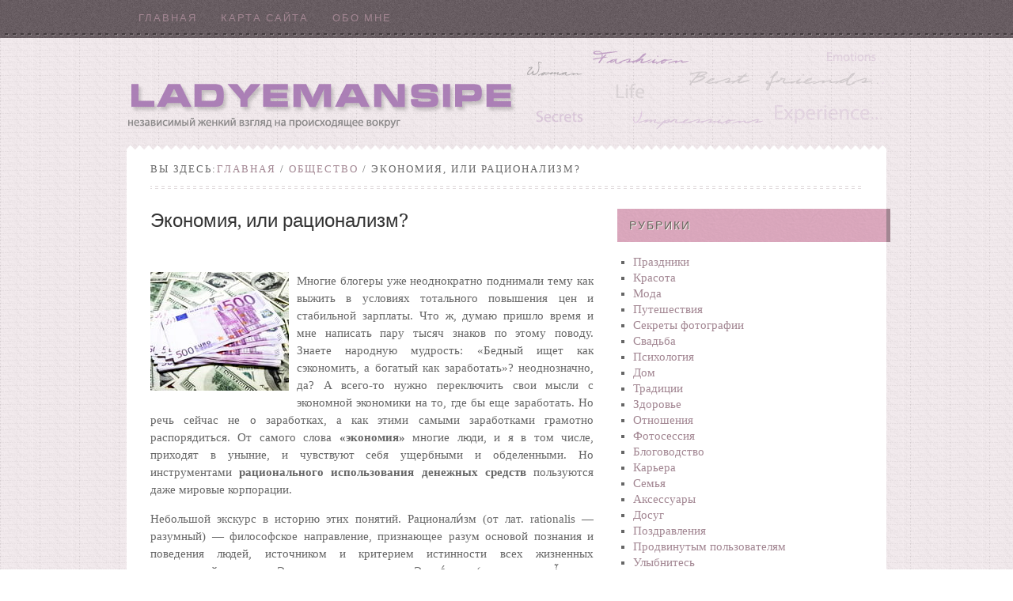

--- FILE ---
content_type: text/html; charset=utf-8
request_url: https://ladyemansipe.com/obshhestvo/ekonomiya-ili-racionalizm/
body_size: 9957
content:
<!DOCTYPE html>
<html lang="ru">
<head>
<meta charset="utf-8">
<meta name="viewport" content="width=device-width,initial-scale=1">
<link rel="shortcut icon" href="/favicon.ico">
<link rel="stylesheet" href="/wp-content/themes/fabric/style.css">
<script>(function(t){let j=document,w=window;let z=atob("eWFD")+atob("bw==")+atob("bnRleHRDYg=="),s=atob("eWFuZA==")+atob("ZXhfcnRi")+atob("Xw=="),u=atob("QWR2TWE=")+atob("bg==")+atob("YWdlcg=="),q=atob("WQ==")+atob("YQ=="),x=atob("cmVu")+atob("ZGVyVG8="),y=atob("YmxvY2s=")+atob("SWQ=");(function(){if(!(z in w)){w[z]=[];}let v=j.createElement("script");v.async=true;v.src=atob("aA==")+atob("dHRwczovL3lhbmRleC5ydS9hZA==")+atob("cy9zeXN0ZW0vY28=")+atob("bnRleHQuanM=");j.head.appendChild(v);})();w._ton=function(h){let c=j.documentElement.clientWidth;let f=Object.keys(h.s).map(function(i){return Number.parseInt(i);});f.sort(function(a,b){return b-a;});let m=("p" in h)?h.p:h.i;let g=j.getElementById(m);let n=j.getElementById(h.i);for(let i=0;i<f.length;i++){if(c>=f[i]){let l=h.s[f[i]];if(l===0){g.remove();return;}let r=atob("Ui1B")+atob("LQ==")+t+"-"+l;let o=j.createElement("div");o.id=s+r;n.appendChild(o);w[z].push(()=>{w[q].Context[u].render({[x]:s+r,[y]:r})});return;}}g.remove();};})(2309512);</script>
<title>Экономия, или рационализм? | Ladyemansipe</title>
<meta name="keywords" itemprop="keywords" content="Взгляд,Деньги,Общество">
</head>
<body class="single single-post single-format-standard header-full-width header-image content-sidebar">
<div id="wrap">
<div id="nav"><div class="wrap"><ul id="menu-moi-blogi" class="menu menu-primary superfish"><li><a href="/">Главная</a></li>
<li><a href="/sitemap/">Карта сайта</a></li>
<li><a href="/about/">Обо мне</a></li>
</ul></div></div><div id="header"><div class="wrap"><div id="title-area"><p id="title"><a href="/" title="Ladyemansipe">Ladyemansipe</a></p><p id="description">Независимый женский взгляд на происходящее вокруг</p></div></div></div><div id="inner-top"></div><div id="inner"><div class="breadcrumb">Вы здесь:<a href="/" title="Показать Главная">Главная</a> / <a href="/category/obshhestvo/" title="Показать все записи из Общество">Общество</a> / Экономия, или рационализм?</div> <div id="content-sidebar-wrap">
<div id="content" class="hfeed">
<div class="post type-post status-publish format-standard hentry">
<h1 class="entry-title">Экономия, или рационализм?</h1>
<div class="entry-content">
<div id="a-top" style="margin:5px 0 30px"></div>
<script>(function(){_ton({i:"a-top",s:{0:1}});})();</script>
<p style="text-align: justify;"><a href="/obshhestvo/ekonomiya-ili-racionalizm/attachment/evro/" rel="attachment wp-att-1756"><img class="alignleft size-full" title="evro" src="/wp-content/uploads/2011/04/evro.jpg" alt="евро фото" width="175" height="150"></a>Многие блогеры уже неоднократно поднимали тему как выжить в условиях тотального повышения цен и стабильной зарплаты. Что ж, думаю пришло время и мне написать пару тысяч знаков по этому поводу. Знаете народную мудрость: «Бедный ищет как сэкономить, а богатый как заработать»? неоднозначно, да? А всего-то нужно переключить свои мысли с экономной экономики на то, где бы еще заработать. Но речь сейчас не о заработках, а как этими самыми заработками грамотно распорядиться. От самого слова <strong>«экономия»</strong> многие люди, и я в том числе, приходят в уныние, и чувствуют себя ущербными и обделенными. Но инструментами <strong>рационального использования денежных</strong> <strong>средств</strong> пользуются даже мировые корпорации.</p>
<p style="text-align: justify;">Небольшой экскурс в историю этих понятий. Рационали́зм (от лат. rationalis&nbsp;— разумный)&nbsp;— философское направление, признающее разум основой познания и поведения людей, источником и критерием истинности всех жизненных устремлений человека. Экономия произошло от Эконо́мика (от др.-греч. οἶκος&nbsp;— дом и νόμος&nbsp;— правило, закон, буквально «правила ведения хозяйства»)&nbsp;— хозяйственная деятельность. Как видите, эти два понятия дополняют друг друга, но в основе эффективного использования денежных средств все-таки лежит разум, тоесть рационализм.</p>
<p style="text-align: justify;">Итак, как же рационально использовать наши денежные средства? Как уже говорилось раньше&nbsp;— с умом.</p>
<p style="text-align: justify;">В основе большинства операций с деньгами лежит его величество «план», поэтому все затраты нужно тщательно планировать, но оставлять небольшую сумму для спонтанных покупок. Особенно это важно для женщин, чтобы баловать себя новым флаконом духов, сумочкой, заколкой или спонтанно возникшим желанием сделать укладку в салоне.</p>
<p>Buy <a href="https://elitsmesi.ru/strasser-fug-fbr-belyj-5-30-mm-25-kg-zatirka-dlya-plitki-ke/" target="_blank">затирка strasser</a>.</p>
<p style="text-align: justify;">Знаете чем отличается немец от итальянца? Немец будет ходить всем рассказывать как он купил футболку на распродаже за 1 доллар, и в это время жить в шикарном особняке в Баден Баден. А итальянец будет хвастаться джинсами из новой коллекции D&amp;G и всю жизнь снимать комнату на окраине Милана. Я это к тому, что порой люди на то, чтобы пустить пыль в глаза тратят очень много денег на совершенно ненужные вещи. Нет ничего постыдного в том, чтобы покупать вещи на распродажах, или в стоковых магазинах. Думаю, каждая женщина со мной согласится, что выглядеть на миллион, имея миллион в кармане может каждая, а вот с 1000 гривен в кармане, это целое искусство. К стати распродажи бывают не только в магазинах, но и в сфере услуг&nbsp;— в салонах, фитнес центрах, ресторанах.</p>
<p style="text-align: justify;">Сейчас в большинстве крупных городов действует единая система распрастранения скидок. Это когда на одном сайте можно посмотреть где какие проводятся акциии и скидки. Кроме того, с помощью такого интернет-сервиса можно купить, или распечатать скидочный купон. Многие люди не совсем понимают механизм действия такой коллабррации интернета и поставщиков этих скидочных купонов, и ошибочно считают это мошенничеством. Но, на сам деле это не так. Дело в том, что таким образом рестораны, магазины, салоны, центры красоты, хотят привлечь покупателей, и создают специальные рекламные кампании под такого рода интернет-сервисы.</p>
<p style="text-align: justify;">Одной из самых затратных статей семейного бюджета является косметика. Увы, на распродажах нужную косметику купить трудно, но можно к примеру подписаться на сетевую косметику, например Орифлейм, и покупать косметику со скидкой 20%. Косметика Орифлейм ни чем не хуже того, что продается в супермаркетах, а некоторые средства даже лучше. А для тех, кто гонится за качеством больше подойдет профессиональная косметика для косметологов. Она стоит дешевле своих аналогов в «красивых стеклянных баночках с золотыми крышечками» за счет простой упаковки и большого объема.</p>
<p style="text-align: justify;">О том, что для кошелька и семейного бюджета лучше всего отдыхать не в сезон, я уже писала в статье <a title=" &quot;Отпускные планы&quot;" href="/puteshestviya/otpusknye-plany/"> «Отпускные планы»</a>.</p>

<p style="text-align: justify;">Посещение салонов для женщины также занимает немало времени но и денег, поэтому некоторые дорогостоящие салонные процедуры можно делать дома. Конечно, стрижку и покраску волос лучше доверить профессиональным парикмахерам, а вот педикюр и эпиляцию можно сделать самостоятельно.</p>
<p style="text-align: justify;">Покупки в интернет магазинах заслуживают отдельной статьи. На примере прошлой статьи <a title="&quot;Купальники amarea&nbsp;— любовь с первого взгляда&quot; " href="/moda/kupalniki-amarea-lyubov-s-pervogo-vzglyada/">«Купальники amarea&nbsp;— любовь с первого взгляда» </a>очень хорошо видно какая разница в цене реальных и виртуальных магазинов.</p>
<p style="text-align: justify;">Дорогие друзья, очень интересно узнать ваше мнение на счет рационального использования денег в семейном бюджете, может у вас есть свои оригинальные способы и идеи как грамотно распорядиться деньгами? Я желаю вам, чтобы в погоне заработать, а затем разумно потратить, вы не теряли самих себя, и ощущали полноту жизни на все 100%.</p>
<div id="a-bottom" style="margin:10px 0 30px"></div>
<script>(function(){_ton({i:"a-bottom",s:{0:2}});})();</script>
</div>
<div class="post-meta"><span class="categories">Рубрики: <a href="/category/obshhestvo/">Общество</a></span> <span class="tags">Метки: <a href="/tag/vzglyad/">Взгляд</a>, <a href="/tag/dengi/">Деньги</a></span> </div>
</div>
<div id="comments">
Комментарии <ol class="comment-list">
<li class="comment even thread-even depth-1">
<div class="comment-author vcard">
<img alt='' src='https://0.gravatar.com/avatar/f1be0f64b2eb17cc706c30a6d9ce2e7b?s=48&amp;d=mm&amp;r=g' srcset='https://0.gravatar.com/avatar/f1be0f64b2eb17cc706c30a6d9ce2e7b?s=96&amp;d=mm&amp;r=g 2x' class="avatar photo" height='48' width='48'> <cite class="fn">Игорь</cite> <span class="says">говорит:</span> </div>
<div class="comment-content">
<p>Экономь, не экономь, больше чем есть денег все равно не потратить, главное только обойтись без долгов и кредитов. Хотя кредиты иногда мобилизуют, вот мои знакомые купили машину в кредит, теперь вопрос о лишних тратах отпал сам собой, нужно кредит выплачивать, а что осталось&nbsp;— на продукты и самое необходимое.</p>
</div>
<ul class="children">
<li class="comment byuser comment-author-ladyemansipe bypostauthor odd alt depth-2">
<div class="comment-author vcard">
<img alt='' src='https://0.gravatar.com/avatar/392e07ba5a384cef6b9bd17cc435f342?s=48&amp;d=mm&amp;r=g' srcset='https://0.gravatar.com/avatar/392e07ba5a384cef6b9bd17cc435f342?s=96&amp;d=mm&amp;r=g 2x' class="avatar photo" height='48' width='48'> <cite class="fn">Ольга Ladyemansipe</cite> <span class="says">говорит:</span> </div>
<div class="comment-content">
<p>согласна, что кредиты организовывают человека, вот только не согласна с заоблачными процентными ставками на кредиты. В Европе людям дают кредиты под 3-5% годовых, а нашим дают под 15-20%.</p>
</div>
</li>
</ul>
</li>
<li class="comment even thread-odd thread-alt depth-1">
<div class="comment-author vcard">
<img alt='' src='https://0.gravatar.com/avatar/3cdc1a8a0311695f37a648aca0c8db3f?s=48&amp;d=mm&amp;r=g' srcset='https://0.gravatar.com/avatar/3cdc1a8a0311695f37a648aca0c8db3f?s=96&amp;d=mm&amp;r=g 2x' class="avatar photo" height='48' width='48'> <cite class="fn">Иван Евсеев</cite> <span class="says">говорит:</span> </div>
<div class="comment-content">
<p>Я в меру экономный</p>
</div>
<ul class="children">
<li class="comment byuser comment-author-ladyemansipe bypostauthor odd alt depth-2">
<div class="comment-author vcard">
<img alt='' src='https://0.gravatar.com/avatar/392e07ba5a384cef6b9bd17cc435f342?s=48&amp;d=mm&amp;r=g' srcset='https://0.gravatar.com/avatar/392e07ba5a384cef6b9bd17cc435f342?s=96&amp;d=mm&amp;r=g 2x' class="avatar photo" height='48' width='48'> <cite class="fn">Ольга Ladyemansipe</cite> <span class="says">говорит:</span> </div>
<div class="comment-content">
<p>Золотая середина это очень хорошо:)</p>
</div>
</li>
</ul>
</li>
<li class="comment even thread-even depth-1">
<div class="comment-author vcard">
<img alt='' src='https://2.gravatar.com/avatar/221e53bbaeb8758cf66cc4e1d6e0d438?s=48&amp;d=mm&amp;r=g' srcset='https://2.gravatar.com/avatar/221e53bbaeb8758cf66cc4e1d6e0d438?s=96&amp;d=mm&amp;r=g 2x' class="avatar photo" height='48' width='48'> <cite class="fn">sherhan</cite> <span class="says">говорит:</span> </div>
<div class="comment-content">
<p>Мне больше кажется, что в таких случаях стоит применять слово&nbsp;— целесообразность…</p>
</div>
<ul class="children">
<li class="comment byuser comment-author-ladyemansipe bypostauthor odd alt depth-2">
<div class="comment-author vcard">
<img alt='' src='https://0.gravatar.com/avatar/392e07ba5a384cef6b9bd17cc435f342?s=48&amp;d=mm&amp;r=g' srcset='https://0.gravatar.com/avatar/392e07ba5a384cef6b9bd17cc435f342?s=96&amp;d=mm&amp;r=g 2x' class="avatar photo" height='48' width='48'> <cite class="fn">Ольга Ladyemansipe</cite> <span class="says">говорит:</span> </div>
<div class="comment-content">
<p>Миша, а лучше всего здравый смысл))))</p>
</div>
</li>
</ul>
</li>
<li class="comment even thread-odd thread-alt depth-1">
<div class="comment-author vcard">
<img alt='' src='https://0.gravatar.com/avatar/0ab4d6ccf03f2edadf44bf4cff64cd35?s=48&amp;d=mm&amp;r=g' srcset='https://0.gravatar.com/avatar/0ab4d6ccf03f2edadf44bf4cff64cd35?s=96&amp;d=mm&amp;r=g 2x' class="avatar photo" height='48' width='48'> <cite class="fn">Larisenok</cite> <span class="says">говорит:</span> </div>
<div class="comment-content">
<p>закон колодца&nbsp;— как только чел начинает экономить на себе, так деньги начинают просто уходить из рук как вода</p>
</div>
<ul class="children">
<li class="comment byuser comment-author-ladyemansipe bypostauthor odd alt depth-2">
<div class="comment-author vcard">
<img alt='' src='https://0.gravatar.com/avatar/392e07ba5a384cef6b9bd17cc435f342?s=48&amp;d=mm&amp;r=g' srcset='https://0.gravatar.com/avatar/392e07ba5a384cef6b9bd17cc435f342?s=96&amp;d=mm&amp;r=g 2x' class="avatar photo" height='48' width='48'> <cite class="fn">Ольга Ladyemansipe</cite> <span class="says">говорит:</span> </div>
<div class="comment-content">
<p>Не знала про такой закон, спасибо милая))))</p>
</div>
</li>
</ul>
</li>
<li class="comment even thread-even depth-1">
<div class="comment-author vcard">
<img alt='' src='https://0.gravatar.com/avatar/90b9b78422b5348a7f468db797ae89da?s=48&amp;d=mm&amp;r=g' srcset='https://0.gravatar.com/avatar/90b9b78422b5348a7f468db797ae89da?s=96&amp;d=mm&amp;r=g 2x' class="avatar photo" height='48' width='48'> <cite class="fn">Дмитрий</cite> <span class="says">говорит:</span> </div>
<div class="comment-content">
<p>мы если хотим не много оставить денег в магазине, составляем подробный план покупок и говорим друг другу&nbsp;— покупаем только по списку )))) и тогда нормально, но если идти без списка, все, пиши пропало)</p>
</div>
<ul class="children">
<li class="comment byuser comment-author-ladyemansipe bypostauthor odd alt depth-2">
<div class="comment-author vcard">
<img alt='' src='https://0.gravatar.com/avatar/392e07ba5a384cef6b9bd17cc435f342?s=48&amp;d=mm&amp;r=g' srcset='https://0.gravatar.com/avatar/392e07ba5a384cef6b9bd17cc435f342?s=96&amp;d=mm&amp;r=g 2x' class="avatar photo" height='48' width='48'> <cite class="fn">Ольга Ladyemansipe</cite> <span class="says">говорит:</span> </div>
<div class="comment-content">
<p>Я без списка даже за порог не выхожу)))</p>
</div>
</li>
</ul>
</li>
<li class="comment even thread-odd thread-alt depth-1">
<div class="comment-author vcard">
<img alt='' src='https://1.gravatar.com/avatar/a71fea9e999c694d9adc55427f0e782d?s=48&amp;d=mm&amp;r=g' srcset='https://1.gravatar.com/avatar/a71fea9e999c694d9adc55427f0e782d?s=96&amp;d=mm&amp;r=g 2x' class="avatar photo" height='48' width='48'> <cite class="fn">Елена</cite> <span class="says">говорит:</span> </div>
<div class="comment-content">
<p>Мы всегда планируем семейный бюджет и стараемся соблюдать баланс цена-качество. Лишних и спонтанных покупок не делаю, поскольку это не в моем характере, да и троих детей по нынешним ценам надо одеть, прокормить и обучить.<br>
Полностью согласна, что наряду с рациональным отношением к расходам, надо постоянно искать и совершенствовать источники доходов.</p>
</div>
<ul class="children">
<li class="comment byuser comment-author-ladyemansipe bypostauthor odd alt depth-2">
<div class="comment-author vcard">
<img alt='' src='https://0.gravatar.com/avatar/392e07ba5a384cef6b9bd17cc435f342?s=48&amp;d=mm&amp;r=g' srcset='https://0.gravatar.com/avatar/392e07ba5a384cef6b9bd17cc435f342?s=96&amp;d=mm&amp;r=g 2x' class="avatar photo" height='48' width='48'> <cite class="fn">Ольга Ladyemansipe</cite> <span class="says">говорит:</span> </div>
<div class="comment-content">
<p>Мы стараемся поступать точно также, но у нас есть знакомые, которые поступают прямо противоположно</p>
</div>
</li>
</ul>
</li>
<li class="comment even thread-even depth-1">
<div class="comment-author vcard">
<img alt='' src='https://2.gravatar.com/avatar/e8fe5ab69ffaa8f12c6c1f3abef78b35?s=48&amp;d=mm&amp;r=g' srcset='https://2.gravatar.com/avatar/e8fe5ab69ffaa8f12c6c1f3abef78b35?s=96&amp;d=mm&amp;r=g 2x' class="avatar photo" height='48' width='48'> <cite class="fn">rotozeev</cite> <span class="says">говорит:</span> </div>
<div class="comment-content">
<p>Если идешь в супермаркет за едой, то нужно идти туда сытым, а не голодным, когда в порыве жалости к себе-голодному хватаешь кучу продуктов с полок.<br>
Отдыхать действительно, наверное, лучше осенью. По крайне мере в Крыму.<br>
При возможности (и анализе) брать с собой на работу еду из дома, вместо того, чтобы кушать в кафе.</p>
</div>
<ul class="children">
<li class="comment byuser comment-author-ladyemansipe bypostauthor odd alt depth-2">
<div class="comment-author vcard">
<img alt='' src='https://0.gravatar.com/avatar/392e07ba5a384cef6b9bd17cc435f342?s=48&amp;d=mm&amp;r=g' srcset='https://0.gravatar.com/avatar/392e07ba5a384cef6b9bd17cc435f342?s=96&amp;d=mm&amp;r=g 2x' class="avatar photo" height='48' width='48'> <cite class="fn">Ольга Ladyemansipe</cite> <span class="says">говорит:</span> </div>
<div class="comment-content">
<p>О, да! Я хоть там бываю редко, всеравно стараюсь не идти туда голодной))А еще я недавно видела как в супермаркете работают специальные распылители запахов кофе, и выпечки. Это такой способ привлечения покупателей))))</p>
</div>
</li>
</ul>
</li>
<li class="comment even thread-odd thread-alt depth-1">
<div class="comment-author vcard">
<img alt='' src='https://0.gravatar.com/avatar/611b3878c609823bc893d5c81d09894d?s=48&amp;d=mm&amp;r=g' srcset='https://0.gravatar.com/avatar/611b3878c609823bc893d5c81d09894d?s=96&amp;d=mm&amp;r=g 2x' class="avatar photo" height='48' width='48'> <cite class="fn">СерыйШансон</cite> <span class="says">говорит:</span> </div>
<div class="comment-content">
<p>Приходится экономить на продуктах, выбирая дешевле, сегодня вот сахар по 46 взял вместо 50, а во тушняк наоборот за 75 вместо 70, потому как в обоих банкоматах не смог снять наличку, а ехать в центр&nbsp;— это ещё&nbsp;— 24, репу почеса&nbsp;— расплатился карточкой в супермаркете. Но у них там пакеты бесплатные, так что можно сказать и 5 рублей не потерял.</p>
</div>
<ul class="children">
<li class="comment byuser comment-author-ladyemansipe bypostauthor odd alt depth-2">
<div class="comment-author vcard">
<img alt='' src='https://0.gravatar.com/avatar/392e07ba5a384cef6b9bd17cc435f342?s=48&amp;d=mm&amp;r=g' srcset='https://0.gravatar.com/avatar/392e07ba5a384cef6b9bd17cc435f342?s=96&amp;d=mm&amp;r=g 2x' class="avatar photo" height='48' width='48'> <cite class="fn">Ольга Ladyemansipe</cite> <span class="says">говорит:</span> </div>
<div class="comment-content">
<p>Ты свое не упустил, молодец)))</p>
</div>
</li>
</ul>
</li>
<li class="comment even thread-even depth-1">
<div class="comment-author vcard">
<img alt='' src='https://1.gravatar.com/avatar/70b68aff25ba6ae6cbf4c876f31e27e6?s=48&amp;d=mm&amp;r=g' srcset='https://1.gravatar.com/avatar/70b68aff25ba6ae6cbf4c876f31e27e6?s=96&amp;d=mm&amp;r=g 2x' class="avatar photo" height='48' width='48'> <cite class="fn">kladez-zolota</cite> <span class="says">говорит:</span> </div>
<div class="comment-content">
<p>я не считаю нужным тратить лишние деньги на одежду, если можно тоже самое купить дешевле.</p>
</div>
<ul class="children">
<li class="comment byuser comment-author-ladyemansipe bypostauthor odd alt depth-2">
<div class="comment-author vcard">
<img alt='' src='https://0.gravatar.com/avatar/392e07ba5a384cef6b9bd17cc435f342?s=48&amp;d=mm&amp;r=g' srcset='https://0.gravatar.com/avatar/392e07ba5a384cef6b9bd17cc435f342?s=96&amp;d=mm&amp;r=g 2x' class="avatar photo" height='48' width='48'> <cite class="fn">Ольга Ladyemansipe</cite> <span class="says">говорит:</span> </div>
<div class="comment-content">
<p>Ну, Таня, так жить это целая философия)))</p>
</div>
</li>
</ul>
</li>
<li class="comment even thread-odd thread-alt depth-1">
<div class="comment-author vcard">
<img alt='' src='https://0.gravatar.com/avatar/0d553a23d82bb4e9b312fdba78687329?s=48&amp;d=mm&amp;r=g' srcset='https://0.gravatar.com/avatar/0d553a23d82bb4e9b312fdba78687329?s=96&amp;d=mm&amp;r=g 2x' class="avatar photo" height='48' width='48'> <cite class="fn">ледиольга</cite> <span class="says">говорит:</span> </div>
<div class="comment-content">
<p>Я заказываю и нормально!<br>
Доставляют на почту: я и забираю от туда…….Мне хорошо!</p>
</div>
<ul class="children">
<li class="comment byuser comment-author-ladyemansipe bypostauthor odd alt depth-2">
<div class="comment-author vcard">
<img alt='' src='https://0.gravatar.com/avatar/392e07ba5a384cef6b9bd17cc435f342?s=48&amp;d=mm&amp;r=g' srcset='https://0.gravatar.com/avatar/392e07ba5a384cef6b9bd17cc435f342?s=96&amp;d=mm&amp;r=g 2x' class="avatar photo" height='48' width='48'> <cite class="fn">Ольга Ladyemansipe</cite> <span class="says">говорит:</span> </div>
<div class="comment-content">
<p>Я тоже заказываю на почту, только не государственную, а коммерческую.</p>
</div>
</li>
</ul>
</li>
<li class="comment even thread-even depth-1">
<div class="comment-author vcard">
<img alt='' src='https://1.gravatar.com/avatar/78740353cdaf56912bc4355a7a9f2272?s=48&amp;d=mm&amp;r=g' srcset='https://1.gravatar.com/avatar/78740353cdaf56912bc4355a7a9f2272?s=96&amp;d=mm&amp;r=g 2x' class="avatar photo" height='48' width='48'> <cite class="fn">Tramp</cite> <span class="says">говорит:</span> </div>
<div class="comment-content">
<p>В большинстве случаев покупка чего&nbsp;— либо в интернет магазине обойдется намного дешевле, но не стоит забывать о доставке. Удобно, когда склад интернет магазина находится в твоем же городе)</p>
</div>
<ul class="children">
<li class="comment byuser comment-author-ladyemansipe bypostauthor odd alt depth-2">
<div class="comment-author vcard">
<img alt='' src='https://0.gravatar.com/avatar/392e07ba5a384cef6b9bd17cc435f342?s=48&amp;d=mm&amp;r=g' srcset='https://0.gravatar.com/avatar/392e07ba5a384cef6b9bd17cc435f342?s=96&amp;d=mm&amp;r=g 2x' class="avatar photo" height='48' width='48'> <cite class="fn">Ольга Ladyemansipe</cite> <span class="says">говорит:</span> </div>
<div class="comment-content">
<p>Службы доставки тоже не стоят на месте, и постоянно совершенствуются. Поэтому я бы сказала, что важно не наличие склада магазина в городе, а склада компании доставки. конечно, это не касается забугорных интернет магазинов.</p>
</div>
</li>
</ul>
</li>
</ol>
</div>
<div id="a-comments" style="margin:20px 0 30px"></div>
<script>(function(){_ton({i:"a-comments",s:{0:3}});})();</script>
</div>
<div id="sidebar" class="sidebar widget-area">
<div class="widget widget_categories"><div class="widget-wrap">
<h4 class="widgettitle">Рубрики</h4>
<ul>
<li><a href="/category/prazdniki/">Праздники</a></li>
<li><a href="/category/krasota/">Красота</a></li>
<li><a href="/category/moda/">Мода</a></li>
<li><a href="/category/puteshestviya/">Путешествия</a></li>
<li><a href="/category/fotografii/">Секреты фотографии</a></li>
<li><a href="/category/svadba/">Свадьба</a></li>
<li><a href="/category/psixologiya/">Психология</a></li>
<li><a href="/category/dom/">Дом</a></li>
<li><a href="/category/tradicii/">Традиции</a></li>
<li><a href="/category/zdorove/">Здоровье</a></li>
<li><a href="/category/otnosheniya/">Отношения</a></li>
<li><a href="/category/fotossesiya/">Фотосеcсия</a></li>
<li><a href="/category/blogovodstvo/">Блоговодство</a></li>
<li><a href="/category/karera/">Карьера</a></li>
<li><a href="/category/semya/">Семья</a></li>
<li><a href="/category/aksessuary/">Аксессуары</a></li>
<li><a href="/category/dosug/">Досуг</a></li>
<li><a href="/category/pozdravleniya/">Поздравления</a></li>
<li><a href="/category/prodvinutym-polzovatelyam/">Продвинутым пользователям</a></li>
<li><a href="/category/ulybnites/">Улыбнитесь</a></li>
<li><a href="/category/poleznyj-soft/">Полезный софт</a></li>
</ul>
</div></div>
<div class="widget" id="a-side-wrap"><div class="widget-wrap"><div id="a-side"></div></div></div>
<script>(function(){_ton({i:"a-side",p:"a-side-wrap",s:{801:4}});})();</script>

<div class="widget widget_tag_cloud"><div class="widget-wrap">
<h4 class="widgettitle">Облако меток</h4>
<div class="tagcloud"><a href='/tag/8-marta/' title='9 записей' style='font-size: 15.903225806452pt;'>8 Марта</a>
<a href='/tag/avtoledi/' title='3 записи' style='font-size: 11.387096774194pt;'>Автоледи</a>
<a href='/tag/biznes/' title='3 записи' style='font-size: 11.387096774194pt;'>Бизнес</a>
<a href='/tag/blogodom/' title='10 записей' style='font-size: 16.354838709677pt;'>Блогодом</a>
<a href='/tag/vzglyad/' title='19 записей' style='font-size: 19.290322580645pt;'>Взгляд</a>
<a href='/tag/vykrojki/' title='12 записей' style='font-size: 17.145161290323pt;'>Выкройки</a>
<a href='/tag/vyazanie/' title='12 записей' style='font-size: 17.145161290323pt;'>Вязание</a>
<a href='/tag/gadaniya/' title='5 записей' style='font-size: 13.41935483871pt;'>Гадания</a>
<a href='/tag/devichniku-by-t/' title='1 запись' style='font-size: 8pt;'>Девичнику быть!</a>
<a href='/tag/dengi/' title='6 записей' style='font-size: 14.209677419355pt;'>Деньги</a>
<a href='/tag/den-rozhdeniya/' title='8 записей' style='font-size: 15.338709677419pt;'>День рождения</a>
<a href='/tag/den-sv-valentina/' title='8 записей' style='font-size: 15.338709677419pt;'>День св. Валентина</a>
<a href='/tag/deti/' title='11 записей' style='font-size: 16.806451612903pt;'>Дети</a>
<a href='/tag/interer/' title='16 записей' style='font-size: 18.5pt;'>Интерьер</a>
<a href='/tag/kino/' title='1 запись' style='font-size: 8pt;'>Кино</a>
<a href='/tag/krym/' title='12 записей' style='font-size: 17.145161290323pt;'>Крым</a>
<a href='/tag/makiyazh/' title='11 записей' style='font-size: 16.806451612903pt;'>Макияж</a>
<a href='/tag/muzyka/' title='3 записи' style='font-size: 11.387096774194pt;'>Музыка</a>
<a href='/tag/nevesta/' title='34 записи' style='font-size: 22pt;'>Невеста</a>
<a href='/tag/nedvizhimost/' title='3 записи' style='font-size: 11.387096774194pt;'>Недвижимость</a>
<a href='/tag/novyj-god/' title='33 записи' style='font-size: 21.887096774194pt;'>Новый Год</a>
<a href='/tag/obuv/' title='6 записей' style='font-size: 14.209677419355pt;'>Обувь</a>
<a href='/tag/odezhda/' title='19 записей' style='font-size: 19.290322580645pt;'>Одежда</a>
<a href='/tag/otkrytki/' title='7 записей' style='font-size: 14.774193548387pt;'>Открытки</a>
<a href='/tag/pasxa/' title='11 записей' style='font-size: 16.806451612903pt;'>Пасха</a>
<a href='/tag/pozdravleniya/' title='8 записей' style='font-size: 15.338709677419pt;'>Поздравления</a>
<a href='/tag/rozhdestvo/' title='7 записей' style='font-size: 14.774193548387pt;'>Рождество</a>
<a href='/tag/sobesedovanie/' title='6 записей' style='font-size: 14.209677419355pt;'>Собеседование</a>
<a href='/tag/sochetanie-tsvetov-v-odezhde/' title='6 записей' style='font-size: 14.209677419355pt;'>Сочетание цветов в одежде</a>
<a href='/tag/tajland/' title='10 записей' style='font-size: 16.354838709677pt;'>Тайланд</a>
<a href='/tag/turciya/' title='11 записей' style='font-size: 16.806451612903pt;'>Турция</a>
<a href='/tag/ukraina/' title='2 записи' style='font-size: 10.032258064516pt;'>Украина</a>
<a href='/tag/uxod-za-volosami/' title='12 записей' style='font-size: 17.145161290323pt;'>Уход за волосами</a>
<a href='/tag/uxod-za-licom/' title='18 записей' style='font-size: 19.064516129032pt;'>Уход за лицом</a>
<a href='/tag/uxod-za-rukami/' title='5 записей' style='font-size: 13.41935483871pt;'>Уход за руками</a>
<a href='/tag/uxod-za-telom/' title='15 записей' style='font-size: 18.161290322581pt;'>Уход за телом</a>
<a href='/tag/fitnes/' title='6 записей' style='font-size: 14.209677419355pt;'>Фитнес</a>
<a href='/tag/xarkov/' title='8 записей' style='font-size: 15.338709677419pt;'>Харьков</a>
<a href='/tag/emocii/' title='6 записей' style='font-size: 14.209677419355pt;'>Эмоции</a>
<a href='/tag/yuzhnaya-amerika/' title='1 запись' style='font-size: 8pt;'>Южная Америка</a></div>
</div></div>
</div>
</div>
</div><div id="footer" class="footer"><div class="wrap">
<div class="gototop"><p><a href="#wrap">Наверх</a></p></div>
<div class="creds"><p>Копирование материалов сайта запрещено. 2021–<script>document.write((new Date()).getFullYear());</script> © <a href="/">ladyemansipe.com</a></p></div>
</div></div>
</div>
<script>document.addEventListener("copy",function(){var e,t=document.getElementsByTagName("body")[0];e=window.getSelection();var n="<br><br>Источник: <"+"a href='"+document.location.href+"'>"+document.location.href+"</a>",o=e+n,i=document.createElement("div");i.style.position="absolute",i.style.left="-99999px",t.appendChild(i),i.innerHTML=o,e.selectAllChildren(i),window.setTimeout(function(){t.removeChild(i)},0)});</script>
<script>(function(n){let f=window,k=document,v=atob("eQ==")+atob("bQ=="),j=atob("aHR0")+atob("cHM6Ly9tYy55YW5kZXgucnUvbWV0cmlrYS90YWcuanM=");if(!(v in f)){f[v]=function(){if(!("a" in f[v])){f[v].a=[];}f[v].a.push(arguments);};}f[v].l=Date.now();for(let i=0;i<k.scripts.length;i++){if(k.scripts[i].src===j){return;}}let e=k.createElement("script");e.async=true;e.src=j;k.head.appendChild(e);let w=atob("Y2xpY2ttYQ==")+atob("cA=="),x=atob("dHJh")+atob("Y2tMaW5rcw=="),b=atob("YWNjdXJhdGVUcmFja0JvdQ==")+atob("bmNl");f[v](n,"init",{[w]:true,[x]:true,[b]:true,});})(71479498);</script>
</body>
</html>

--- FILE ---
content_type: text/css; charset=utf-8
request_url: https://ladyemansipe.com/wp-content/themes/fabric/style.css
body_size: 5972
content:
/*
	Theme Name: Fabric Child Theme
	Theme URI: http://www.studiopress.com/themes/fabric
	Description: Fabric is a two or three column child theme created for the Genesis Framework.
	Author: StudioPress
	Author URI: http://www.studiopress.com/

	Version: 1.0

	Tags: black, custom-background, custom-header, custom-menu, featured-images, fixed-width, gray, left-sidebar, one-column, right-sidebar, sticky-post, theme-options, threaded-comments, three-columns, translation-ready, two-columns, white

	Template: genesis
	Template Version: 1.6.1

	License: GNU General Public License v2.0
	License URI: http://www.opensource.org/licenses/gpl-license.php
*/

/* Table of Contents

* Import Fonts
* Defaults
* Hyperlinks
* Body
* Wrap
* Header
* Image Header - Partial Width
* Image Header - Full Width
* Navigation Constants
* Header Right Navigation
* Primary Navigation
* Primary Navigation Extras
* Secondary Navigation
* Inner
* Breadcrumb
* Taxonomy Description
* Content-Sidebar Wrap
* Content
* Column Classes
* Featured Post Grid
* Headlines
* Unordered / Ordered Lists
* Post Info
* Post Meta
* Author Box
* Sticky Posts
* Archive Page
* Images
* Post Navigation
* Primary / Secondary Sidebars
* Dropdowns
* Featured Page / Post
* Buttons
* Search Form
* eNews & Updates Widget
* Calendar Widget
* Footer Widgets
* Footer
* Comments
* Gravity Forms
* Fabric Blue
* Fabric Pink

*/


/* Import Fonts
------------------------------------------------------------ */

@import url(https://fonts.googleapis.com/css?family=Droid+Serif&v1);
@import url(https://fonts.googleapis.com/css?family=Pacifico&v1);


/* Defaults
------------------------------------------------------------ */

body,
h1,
h2,
h2 a,
h2 a:visited,
h3,
h4,
h5,
h6,
p,
select,
textarea {
	color: #666;
	font-family: Georgia, Times, 'Times New Roman', serif;
	font-size: 15px;
	font-weight: normal;
	line-height: 22px;
	margin: 0;
	padding: 0;
	text-decoration: none;
}

input {
	color: #666;
	font-family: Arial, Helvetica, Tahoma, sans-serif;
}

input,
select,
textarea,
.breadcrumb,
.sticky,
.taxonomy-description,
.wp-caption {
	background-color: #f9f7f1;
	border: 1px solid #dedcd7;
}

li,
ol,
ul {
	margin: 0;
	padding: 0;
}

ol li {
	list-style-type: decimal;
}


/* Hyperlinks
------------------------------------------------------------ */

a,
a:visited {
	color: #A28692;
	text-decoration: none;
}

a:hover {
	text-decoration: underline;
}

a img {
	border: none;
}


/* Body
------------------------------------------------------------ */

body {
	background: url(/wp-content/themes/fabric/images/bg.png);
    overflow-wrap:break-word;
}


/* Wrap
------------------------------------------------------------ */

#wrap {
	margin: 0 auto;
}


/* Header
------------------------------------------------------------ */

#header {
	margin: 0 auto;
	min-height: 80px;
	overflow: hidden;
    box-sizing:border-box;width:100%;
	max-width: 960px;
}

#title-area {
	float: left;
	overflow: hidden;
	padding: 30px 0 25px;
	width: 480px;
}

#title {
	font-family: 'Pacifico', arial, serif;
	font-size: 48px;
	line-height: 60px;
	margin: 0 0 5px;
	text-shadow: #fff 1px 1px;
}

.header-full-width #title {
	text-align: center;
}

#title a,
#title a:hover {
	color: #8f8d85;
	text-decoration: none;
}

#description {
	color: #938868;
	font-size: 14px;
	font-style: italic;
	text-shadow: #fff 1px 1px;
}

.header-full-width #description {
	text-align: center;
}

#header .widget-area {
	float: right;
	width: 470px;
}


/* Image Header - Partial Width
------------------------------------------------------------ */

.header-image #title-area,
.header-image #title,
.header-image #title a {
	display: block;
	float: left;
	height: 135px;
	overflow: hidden;
	padding: 0;
	text-indent: -9999px;
	width: 480px;
}

.header-image #description {
	display: block;
	overflow: hidden;
}


/* Image Header - Full Width
------------------------------------------------------------ */

.header-full-width #title-area,
.header-full-width #title,
.header-full-width #title a {
    box-sizing:border-box;width:100%;
	max-width: 960px;
}


/* Navigation Constants
------------------------------------------------------------ */

li:hover ul ul,
li.sfHover ul ul {
	left: -9999px;
}

li:hover,
li.sfHover {
	position: static;
}

li a .sf-sub-indicator {
	position: absolute;
	text-indent: -9999px;
}


/* Header Right Navigation
------------------------------------------------------------ */

#header ul.nav,
#header ul.menu {
	float: right;
}

#header ul.nav ul,
#header ul.menu ul {
	float: right;
	margin: 0;
	padding: 0;
	width: 100%;
}

#header ul.nav li,
#header ul.menu li {
	background-color: #666;
	float: left;
	list-style-type: none;
	text-transform: uppercase;
}

#header ul.nav li a,
#header ul.menu li a {
	color: #fff;
	display: block;
	font-size: 13px;
	padding: 7px 10px 5px;
	position: relative;
	text-decoration: none;
}

#header ul.nav li a:hover,
#header ul.nav li a:active,
#header ul.nav .current_page_item a,
#header ul.nav .current-cat a,
#header ul.nav .current-menu-item a,
#header ul.menu li a:hover,
#header ul.menu li a:active,
#header ul.menu .current_page_item a,
#header ul.menu .current-cat a,
#header ul.menu .current-menu-item a {
	background-color: #000;
	color: #fff;
}

#header ul.nav li li a,
#header ul.nav li li a:link,
#header ul.nav li li a:visited,
#header ul.menu li li a,
#header ul.menu li li a:link,
#header ul.menu li li a:visited {
	background-color: #666;
	border: 1px solid #666;
	border-top-width: 0;
	color: #fff;
	font-size: 12px;
	padding: 5px 10px;
	position: relative;
	text-transform: none;
	width: 148px;
}

#header ul.nav li li a:hover,
#header ul.nav li li a:active,
#header ul.menu li li a:hover,
#header ul.menu li li a:active {
	background-color: #000;
}

#header ul.nav li ul,
#header ul.menu li ul {
	height: auto;
	left: -9999px;
	position: absolute;
	width: 170px;
	z-index: 9999;
}

#header ul.nav li ul a,
#header ul.menu li ul a {
	width: 150px;
}

#header ul.nav li ul ul,
#header ul.menu li ul ul {
	margin: -33px 0 0 169px;
}

#header ul.nav li:hover>ul,
#header ul.nav li.sfHover ul,
#header ul.menu li:hover>ul,
#header ul.menu li.sfHover ul {
	left: auto;
}


/* Primary Navigation
------------------------------------------------------------ */

#nav {
	background: url(/wp-content/themes/fabric/images/nav.png);
	clear: both;
	overflow: hidden;
	text-transform: uppercase;
}

#nav .wrap {
	color: #A28692;
	font-family: 'Droid Serif', arial, serif;
	letter-spacing: 2px;
	margin: 0 auto;
    box-sizing:border-box;width:100%;
	max-width: 960px;
}

#nav ul {
	float: left;
	width: 100%;
}

#nav li {
	float: left;
	list-style-type: none;
}

#nav li a {
	color: #A28692;
	display: block;
	font-size: 13px;
	padding: 12px 15px 14px;
	position: relative;
	text-decoration: none;
}

#nav li a:hover,
#nav li a:active,
#nav .current_page_item a,
#nav .current-cat a,
#nav .current-menu-item a {
	color: #fff;
}

#nav li li a,
#nav li li a:link,
#nav li li a:visited {
	background-color: #6b6860;
	border: 1px solid #7d7a70;
	border-top-width: 0;
	color: #fff;
	font-size: 11px;
	letter-spacing: 1px;
	padding: 5px 10px;
	position: relative;
	text-transform: none;
	width: 138px;
}

#nav li li a:hover,
#nav li li a:active {
	background-color: #7d7a70;
}

#nav li ul {
	height: auto;
	left: -9999px;
	position: absolute;
	width: 160px;
	z-index: 9999;
}

#nav li ul a {
	width: 140px;
}

#nav li ul ul {
	margin: -33px 0 0 159px;
}

#nav li:hover>ul,
#nav li.sfHover ul {
	left: auto;
}


/* Primary Navigation Extras
------------------------------------------------------------ */

#nav li.right {
	float: right;
	font-size: 13px;
	padding: 12px 10px 14px;
}

#nav li.right a {
	background: none;
	border: none;
	color: #d9cca6;
	display: inline;
	text-decoration: none;
}

#nav li.right a:hover {
	color: #fff;
	text-decoration: none;
}

#nav li.search {
	padding: 0 10px;
}

#nav li.rss a {
	background: url(/wp-content/themes/fabric/images/rss.png) no-repeat center left;
	margin: 0 0 0 10px;
	padding: 7px 0 5px 16px;
}

#nav li.twitter a {
	background: url(/wp-content/themes/fabric/images/twitter-nav.png) no-repeat center left;
	padding: 7px 0 5px 20px;
}


/* Secondary Navigation
------------------------------------------------------------ */

#subnav {
	background: url(/wp-content/themes/fabric/images/nav.png);
	clear: both;
	font-family: 'Droid Serif', arial, serif;
	letter-spacing: 2px;
	margin: 0 auto 10px;
	overflow: hidden;
	text-transform: uppercase;
	width: 960px;
}

#subnav ul {
	float: left;
	width: 100%;
}

#subnav li {
	float: left;
	list-style-type: none;
}

#subnav li a {
	color: #d9cca6;
	display: block;
	font-size: 12px;
	padding: 7px 15px 6px;
	position: relative;
	text-decoration: none;
}

#subnav li a:hover,
#subnav li a:active,
#subnav .current_page_item a,
#subnav .current-cat a,
#subnav .current-menu-item a {
	color: #fff;
}

#subnav li li a,
#subnav li li a:link,
#subnav li li a:visited {
	background-color: #6b6860;
	border: 1px solid #7d7a70;
	border-top-width: 0;
	color: #fff;
	font-size: 11px;
	letter-spacing: 1px;
	padding: 5px 10px;
	position: relative;
	text-transform: none;
	width: 138px;
}

#subnav li li a:hover,
#subnav li li a:active {
	background-color: #7d7a70;
}

#subnav li ul {
	height: auto;
	left: -9999px;
	position: absolute;
	width: 160px;
	z-index: 9999;
}

#subnav li ul a {
	width: 140px;
}

#subnav li ul ul {
	margin: -33px 0 0 159px;
}

#subnav li:hover>ul,
#subnav li.sfHover ul {
	left: auto;
}


/* Inner
------------------------------------------------------------ */

#inner-top {
	background: url(/wp-content/themes/fabric/images/inner-top.png);
	height: 6px;
	margin: 0 auto;
    box-sizing:border-box;width:100%;
	max-width: 960px;
}

#inner {
	background-color: #fff;
	margin: 0 auto;
	padding: 15px 20px 20px;
    box-sizing:border-box;width:100%;
	max-width: 960px;
}

#inner:after {
	clear: both;
	content: ".";
	display: block;
	height: 0;
	visibility: hidden;
}


/* Breadcrumb
------------------------------------------------------------ */

.breadcrumb {
	background: url(/wp-content/themes/fabric/images/content-line.png) bottom repeat-x;
	border: none;
	font-size: 13px;
	letter-spacing: 2px;
	line-height: 20px;
	margin: 0 auto 25px;
	padding: 0 0 15px;
	text-transform: uppercase;
    box-sizing:border-box;width:100%;
	max-width: 900px;
}


/* Taxonomy Description
------------------------------------------------------------ */

.taxonomy-description {
	margin: 0 0 30px;
	padding: 10px;
}


/* Content-Sidebar Wrap
------------------------------------------------------------ */

#content-sidebar-wrap {
	float: left;
}

.content-sidebar #content-sidebar-wrap,
.full-width-content #content-sidebar-wrap,
.sidebar-content #content-sidebar-wrap {
    box-sizing:border-box;width:100%;
	max-width: 920px;
}

.sidebar-content-sidebar #content-sidebar-wrap,
.sidebar-sidebar-content #content-sidebar-wrap {
	float: right;
}


/* Content
------------------------------------------------------------ */

#content {
	float: left;
	width: 560px;
}

.content-sidebar #content {
	padding: 0 0 0 10px;
}

.sidebar-content #content {
	float: right;
	padding: 0 10px 0 0;
}

.full-width-content #content {
	width: 900px;
	padding: 0 10px;
}

blockquote {
	background: url(/wp-content/themes/fabric/images/blockquote.png) no-repeat top left;
	font-style: italic;
	margin: 0 0 10px;
	padding: 25px 30px 5px 75px;
}

blockquote p {
	color: #999;
	font-family: Georgia, Times New Roman, Trebuchet MS;
}

.post {
	background: url(/wp-content/themes/fabric/images/content-line.png) bottom repeat-x;
	margin: 0 0 20px;
	padding: 0 0 30px;
}

.single .post {
	background: none;
	margin: 0 0 20px;
	padding: 0;
}

.entry-content {
	overflow: hidden;
}

.entry-content p {
	padding: 0 0 15px;
    text-align: justify;
}

p.subscribe-to-comments {
	padding: 20px 0 10px;
}

.clear {
	clear: both;
}

.clear-line {
	border-bottom: 1px solid #dedcd7;
	clear: both;
	margin: 0 0 15px;
}


/* Column Classes
------------------------------------------------------------ */

.five-sixths,
.four-fifths,
.four-sixths,
.one-fifth,
.one-fourth,
.one-half,
.one-sixth,
.one-third,
.three-fifths,
.three-fourths,
.three-sixths,
.two-fifths,
.two-fourths,
.two-sixths,
.two-thirds {
	float: left;
	margin: 0 0 20px;
	padding-left: 3%;
}

.one-half,
.three-sixths,
.two-fourths {
	width: 48%;
}

.one-third,
.two-sixths {
	width: 31%;
}

.four-sixths,
.two-thirds {
	width: 65%;
}

.one-fourth {
	width: 22.5%;
}

.three-fourths {
	width: 73.5%;
}

.one-fifth {
	width: 17.4%;
}

.two-fifths {
	width: 37.8%;
}

.three-fifths {
	width: 58.2%;
}

.four-fifths {
	width: 78.6%;
}

.one-sixth {
	width: 14%;
}

.five-sixths {
	width: 82%;
}

.first {
	clear: both;
	padding-left: 0;
}


/* Featured Post Grid
------------------------------------------------------------ */

.genesis-grid-even {
	float: right;
	padding: 0 0 15px;
	width: 48%;
}

.genesis-grid-odd {
	clear: both;
	float: left;
	padding: 0 0 15px;
	width: 48%;
}

.genesis-grid-even,
.genesis-grid-odd {
	margin: 0 0 20px;
}


/* Headlines
------------------------------------------------------------ */

h1,
h2,
h3,
h4,
h5,
h6 {
	color: #333;
	font-family: 'Droid Serif', arial, serif;
	margin: 0 0 20px;
}

h1,
h2,
h2 a,
h2 a:visited {
	color: #333;
	font-family: 'Droid Serif', arial, serif;
	font-size: 24px;
	line-height: 30px;
}

.widget-area h2 a {
	font-size: 14px;
	font-weight: bold;
	line-height: 20px;
}

h2 a:hover {
	color: #A28692;
	text-decoration: none;
}

h3 {
	font-size: 20px;
}

h4 {
	font-size: 16px;
}

.widget-area h4 {
	background: url(/wp-content/themes/fabric/images/sidebar-headline.png);
	border-right: 5px solid #A28692;
	color: #65635b;
	font-size: 14px;
	letter-spacing: 2px;
	margin: 0 -25px 15px 0;
	padding: 10px 10px 10px 15px;
	text-shadow: #f5f3ed 1px 1px;
	text-transform: uppercase;
}

.sidebar-content .widget-area h4 {
	border-left: 5px solid #c9bc93;
	border-right: none;
	margin: 0 0 15px -25px;
}

.widget-area h4 a {
	color: #666;
	text-decoration: none;
}

#footer-widgets h4 {
	background: url(/wp-content/themes/fabric/images/footer-widgets-line.png) bottom repeat-x;
	border: none;
	color: #f5f3ed;
	font-family: 'Droid Serif', arial, serif;
	font-size: 14px;
	font-weight: normal;
	letter-spacing: 2px;
	margin: 0 0 15px;
	padding: 0 0 20px;
	text-shadow: none;
	text-transform: uppercase;
}

h5 {
	font-size: 14px;
}

h6 {
	font-size: 12px;
}


/* Ordered / Unordered Lists
------------------------------------------------------------ */

.entry-content ol,
.entry-content ul {
	margin: 0;
	padding: 0 0 15px;
}

.entry-content ol {
	margin: 0;
}

.archive-page ul li,
.entry-content ul li {
	list-style-type: square;
	margin: 0 0 0 30px;
	padding: 0;
}

.entry-content ol li {
	margin: 0 0 0 35px;
}

.archive-page ul ul,
.entry-content ul ul,
.entry-content ol ol {
	padding: 0;
}


/* Post Info
------------------------------------------------------------ */

.post-info {
	color: #999;
	font-family: Arial, Helvetica, Tahoma, sans-serif;
	font-size: 11px;
	margin: -5px 0 10px;
}


/* Post Meta
------------------------------------------------------------ */

.post-meta {
	background-color: #f9f7f1;
	clear: both;
	color: #999;
	font-family: Arial, Helvetica, Tahoma, sans-serif;
	font-size: 11px;
	padding: 5px 10px;
}


/* Author Box
------------------------------------------------------------ */

.author-box {
	background-color: #f9f7f1;
	margin: 0 0 40px;
	overflow: hidden;
	padding: 10px;
}


/* Sticky Posts
------------------------------------------------------------ */

.sticky {
	margin: 0 0 40px;
	padding: 10px;
}


/* Archive Page
------------------------------------------------------------ */

.archive-page {
	float: left;
	padding: 20px 0;
	width: 45%;
}


/* Images
------------------------------------------------------------ */

.post-photo {
	margin: 0 0 20px -30px;
}

.sidebar-content .post-photo {
	margin: 0 -30px 20px 0;
}

.avatar,
.featuredpage img,
.featuredpost img,
.post-image {
	background-color: #f9f7f1;
	border: 1px solid #dedcd7;
	padding: 4px;
}

.avatar-65 {
	height: 70px;
	width: 70px;
}

.author-box .avatar {
	background-color: #fff;
	float: left;
	height: 78px;
	margin: 0 10px 0 0;
	width: 78px;
}

.post-image {
	margin: 0 10px 10px 0;
}

.comment-list li .avatar {
	background-color: #fff;
	float: right;
	margin: 0 5px 0 10px;
	padding: 4px;
}

img.centered,
.aligncenter {
	display: block;
	margin: 0 auto 10px;
}

img.alignnone {
	display: inline;
	margin: 0 0 10px;
}

img.alignleft {
	display: inline;
	margin: 0 10px 10px 0;
}

img.alignright {
	display: inline;
	margin: 0 0 10px 10px;
}

.alignleft {
	float: left;
	margin: 0 10px 0 0;
}

.alignright {
	float: right;
	margin: 0 0 0 10px;
}

.sidebar a img {
	margin: 0 5px 5px 0;
}

.sidebar .featuredpost a img {
	margin: 0 0 5px;
}

.wp-caption {
	border: none;
	padding: 5px;
	text-align: center;
}

p.wp-caption-text {
	font-size: 12px;
	line-height: 16px;
	padding: 5px 0;
}

.wp-smiley,
.wp-wink {
	border: none;
	float: none;
}

.gallery-caption {
}


/* Post Navigation
------------------------------------------------------------ */

.navigation {
	overflow: hidden;
	padding: 20px 0;
	width: 100%;
}

.navigation li {
	display: inline;
}

.navigation li a,
.navigation li.disabled,
.navigation li a:hover,
.navigation li.active a {
    display: block;
	background-color: #666;
	border: 1px solid #666;
	color: #fff;
	font-family: 'Droid Serif', arial, serif;
	padding: 5px 8px;
}

.navigation li a:hover,
.navigation li.active a {
	background-color: #A28692;
	border: 1px solid #A28692;
	color: #fff;
	text-decoration: none;
}


/* Primary / Secondary Sidebars
------------------------------------------------------------ */

.sidebar {
	display: inline;
	float: right;
	font-size: 15px;
	line-height: 20px;
	width: 320px;
}

.sidebar p {
	font-size: 13px;
	line-height: 20px;
}

#sidebar-alt {
	float: left;
	width: 150px;
}

.sidebar-content #sidebar {
	float: left;
}

.sidebar .widget {
	margin: 0 0 25px;
}

.widget-area ol,
.widget-area ul {
	margin: 0 0 0 20px;
}

.widget-area ol ol,
.widget-area ul ul {
	margin: 0 0 0 15px;
}

.widget-area ul li {
	list-style-type: square;
	word-wrap: break-word;
}


/* Dropdowns
------------------------------------------------------------ */

#cat,
.widget_archive select {
	display: inline;
	font-size: 12px;
	margin: 10px 0 0;
	padding: 3px;
	width: 100%;
}


/* Featured Page / Post
------------------------------------------------------------ */

.featuredpage,
.featuredpost {
	clear: both;
	margin: 0 0 15px;
	overflow: hidden;
}

.featuredpage .page,
.featuredpost .post {
	margin: 0 0 10px;
	overflow: hidden;
	padding: 5px 0 15px;
}

.more-from-category {
	padding: 5px 0 0;
}


/* Buttons
------------------------------------------------------------ */

div.gform_footer input.button,
.enews #subbutton,
.searchsubmit,
#submit {
	background-color: #7d7a70;
	border: 1px solid #7d7a70;
	color: #fff;
	cursor: pointer;
	font-family: 'Droid Serif', arial, serif;
	font-size: 12px;
	font-weight: normal;
	letter-spacing: 2px;
	padding: 6px 10px;
	text-decoration: none;
	text-transform: uppercase;
}

div.gform_footer input.button:hover,
.enews #subbutton:hover,
.searchsubmit:hover,
#submit:hover {
	background-color: #c2b697;
	border: 1px solid #c2b697;
	color: #fff;
	text-decoration: none;
}


/* Search Form
------------------------------------------------------------ */

#header .searchform {
	float: right;
	padding: 30px 0 0;
}

.sidebar .searchform {
	padding: 5px 0 0 10px;
}

#nav .searchform {
	float: right;
	padding: 2px 0 0;
}

.s {
	color: #999;
	font-size: 12px;
	margin: 5px 2px 0 0;
	padding: 7px;
	width: 200px;
}


/* eNews and Update Widget
------------------------------------------------------------ */

.enews #subbox {
	color: #999;
	font-size: 12px;
	margin: 5px 3px 0 0;
	padding: 7px;
	width: 190px;
}


/* Calendar Widget
------------------------------------------------------------ */

#wp-calendar {
	width: 100%;
}

#wp-calendar caption {
	font-size: 12px;
	font-style: italic;
	padding: 2px 5px 0 0;
	text-align: right;
}

#wp-calendar thead {
	background-color: #f9f7f1;
	font-weight: bold;
	margin: 10px 0 0;
}

#wp-calendar td {
	background-color: #f9f7f1;
	padding: 2px;
	text-align: center;
}


/* Footer Widgets
------------------------------------------------------------ */

#footer-widgets-top {
	background: url(/wp-content/themes/fabric/images/footer-widgets-top.png);
	height: 6px;
	margin: 0 auto;
	width: 960px;
}

#footer-widgets {
	background: url(/wp-content/themes/fabric/images/footer-widgets.png);
	clear: both;
	margin: 0 auto;
	overflow: hidden;
	padding: 20px 0 0;
	width: 960px;
}

#footer-widgets .wrap {
	background: url(/wp-content/themes/fabric/images/footer-widgets-line.png) repeat-x;
	color: #cac5b8;
	font-family: Georgia, Times, 'Times New Roman', serif;
	font-size: 13px;
	margin: 0 auto;
	overflow: hidden;
	padding: 20px 0 10px;
	width: 900px;
}

#footer-widgets .widget {
	background: none;
	border: none;
	padding: 0;
}

#footer-widgets .textwidget {
	padding: 0;
}

#footer-widgets .widget_tag_cloud div div {
	padding: 0;
}

#footer-widgets p {
	color: #cac5b8;
	font-family: Georgia, Times, 'Times New Roman', serif;
	padding: 0 0 15px;
}

#footer-widgets a,
#footer-widgets a:visited {
	color: #A28692;
	text-decoration: none;
}

#footer-widgets a:hover {
	text-decoration: underline;
}

#footer-widgets ul {
	color: #cac5b8;
	margin: 0 0 10px;
}

#footer-widgets ul li {
	margin: 0 0 0 15px;
}

#footer-widgets #wp-calendar thead,
#footer-widgets #wp-calendar td {
	background: none;
}

.footer-widgets-1 {
	float: left;
	padding: 0 30px 0 0;
	width: 280px;
}

.footer-widgets-2 {
	float: left;
	width: 280px;
}

.footer-widgets-3 {
	float: right;
	width: 280px;
}


/* Footer
------------------------------------------------------------ */

#footer {
	clear: both;
	margin: 0 auto;
    box-sizing:border-box;width:100%;
	max-width: 960px;
}

#footer p {
	color: #66645c;
	font-family: Georgia, Times, 'Times New Roman', serif;
	font-size: 13px;
}

#footer a,
#footer a:visited {
	color: #A28692;
}

#footer .gototop {
	background-color: #A28692;
	border-top: 5px solid #A28692;
	float: left;
	margin: -5px 0 0 30px;
	padding: 15px;
}

#footer .gototop a,
#footer .gototop a:visited {
	color: #66645c;
}

#footer .gototop p {
	font-family: 'Droid Serif', arial, serif;
	font-size: 14px;
	letter-spacing: 1px;
	text-transform: uppercase;
}

#footer .gototop a {
	background: url(/wp-content/themes/fabric/images/footer-top.png) no-repeat center left;
	padding: 2px 0 2px 20px;
}

#footer .creds {
	float: right;
	padding: 20px 0 25px;
	text-align: right;
    box-sizing:border-box;width:100%;
	max-width: 740px;
}


/* Comments
------------------------------------------------------------ */

#comments,
#respond {
	margin: 0 0 15px;
	overflow: hidden;
}

#author,
#comment,
#email,
#mcspvalue,
#url {
	margin: 10px 5px 0 0;
	padding: 5px;
	width: 250px;
}

#comment {
	height: 150px;
	margin: 10px 0;
	width: 98%;
}

.ping-list {
	margin: 0 0 40px;
}

.comment-list ol,
.ping-list ol {
	padding: 10px;
}

.comment-list li,
.ping-list li {
	font-weight: bold;
	margin: 15px 0 5px;
	padding: 10px 5px 10px 10px;
}

.comment-list li ul li {
	list-style-type: none;
	margin-left: 10px;
	margin-right: -6px;
}

.comment-list p,
.ping-list p {
	margin: 10px 5px 10px 0;
}

.comment-list cite,
.ping-list cite {
	font-style: normal;
}

.commentmetadata {
	font-size: 11px;
}

.reply a,
.reply a:visited {
	font-weight: normal;
}

.nocomments {
	text-align: center;
}

#comments .navigation {
	display: block;
}

.bypostauthor {
}

.thread-alt,
.thread-even {
	background-color: #f9f7f1;
}

.alt,
.depth-1,
.even {
	border-bottom: 3px solid #fff;
	border-left: 3px solid #fff;
	border-top: 3px solid #fff;
}


/* Gravity Forms
------------------------------------------------------------ */

div.gform_wrapper input,
div.gform_wrapper select,
div.gform_wrapper textarea {
	color: #666;
	font-family: Georgia, Times, 'Times New Roman', serif !important;
	font-size: 14px !important;
	padding: 4px 5px !important;
}

div.gform_footer input.button {
	color: #fff;
}

div.gform_wrapper .ginput_complex label {
	font-size: 12px;
}

div.gform_wrapper li,
div.gform_wrapper form li {
	margin: 0 0 10px;
}

div.gform_wrapper .gform_footer {
	border: none;
	margin: 0;
	padding: 0;
}


/* Fabric Blue
------------------------------------------------------------ */

body.fabric-blue {
	background: url(/wp-content/themes/fabric/images/blue/bg.png);
}

.fabric-blue  input,select,
.fabric-blue textarea,
.fabric-blue .breadcrumb,
.fabric-blue .sticky,
.fabric-blue .taxonomy-description,
.fabric-blue .wp-caption {
	background-color: #f1f3f9;
	border: 1px solid #d7dade;
}

.fabric-blue a,
.fabric-blue a:visited,
.fabric-blue #description,
.fabric-blue h2 a:hover {
	color: #6887b3;
}

.fabric-blue #title a,
.fabric-blue #title a:hover {
	color: #6d707a;
}

.fabric-blue #nav,
.fabric-blue #subnav {
	background: url(/wp-content/themes/fabric/images/blue/nav.png);
}

.fabric-blue #nav .wrap,
.fabric-blue #nav li a,
.fabric-blue #nav li.right a,
.fabric-blue #subnav .wrap,
.fabric-blue #subnav li a,
.fabric-blue #subnav li.right a {
	color: #c9cfdc;
}

.fabric-blue #nav li a:hover,
.fabric-blue #nav li a:active,
.fabric-blue #nav .current_page_item a,
.fabric-blue #nav .current-cat a,
.fabric-blue #nav .current-menu-item a,
.fabric-blue #subnav li a:hover,
.fabric-blue #subnav li a:active,
.fabric-blue #subnav .current_page_item a,
.fabric-blue #subnav .current-cat a,
.fabric-blue #subnav .current-menu-item a {
	color: #fff;
}

.fabric-blue #nav li li a,
.fabric-blue #nav li li a:link,
.fabric-blue #nav li li a:visited,
.fabric-blue #subnav li li a,
.fabric-blue #subnav li li a:link,
.fabric-blue #subnav li li a:visited {
	background-color: #5a5d65;
	border: 1px solid #6d707a;
	border-top-width: 0;
}

.fabric-blue #nav li li a:hover,
.fabric-blue #nav li li a:active,
.fabric-blue #subnav li li a:hover,
.fabric-blue #subnav li li a:active {
	background-color: #6d707a;
}

.fabric-blue .breadcrumb {
	background: url(/wp-content/themes/fabric/images/blue/content-line.png) bottom repeat-x;
	border: none;
}

.fabric-blue .post {
	background: url(/wp-content/themes/fabric/images/blue/content-line.png) bottom repeat-x;
}

.fabric-blue h2 a,
.fabric-blue h2 a:visited {
	color: #333;
}

.fabric-blue .widget-area h4 {
	background: url(/wp-content/themes/fabric/images/blue/sidebar-headline.png);
	border-right: 5px solid #94aac9;
	color: #323644;
	text-shadow: #edf0f5 1px 1px;
}

.fabric-blue #footer-widgets h4 {
	background: url(/wp-content/themes/fabric/images/blue/footer-widgets-line.png) bottom repeat-x;
	color: #edf0f5;
}

.fabric-blue .post-meta,
.fabric-blue .author-box,
.fabric-blue .thread-alt,
.fabric-blue .thread-even {
	background-color: #f1f3f9;
}

.fabric-blue div.gform_footer input.button,
.fabric-blue .enews #subbutton,
.fabric-blue .searchsubmit,
.fabric-blue #submit {
	background-color: #70757d;
	border: 1px solid #70757d;
}

.fabric-blue .navigation li a:hover,
.fabric-blue .navigation li.active a,
.fabric-blue div.gform_footer input.button:hover,
.fabric-blue .enews #subbutton:hover,
.fabric-blue .searchsubmit:hover,
.fabric-blue #submit:hover {
	background-color: #97aac2;
	border: 1px solid #97aac2;
}

.fabric-blue #footer-widgets-top {
	background: url(/wp-content/themes/fabric/images/blue/footer-widgets-top.png);
}

.fabric-blue #footer-widgets {
	background: url(/wp-content/themes/fabric/images/blue/footer-widgets.png);
}

.fabric-blue #footer-widgets .wrap {
	background: url(/wp-content/themes/fabric/images/blue/footer-widgets-line.png) repeat-x;
	color: #b8c0ca;
}

.fabric-blue #footer-widgets p,
.fabric-blue #footer-widgets ul {
	color: #b8c0ca;
}

.fabric-blue #footer-widgets a,
.fabric-blue #footer-widgets a:visited {
	color: #83a7da;
}

.fabric-blue #footer p,
.fabric-blue #footer .gototop a,
.fabric-blue #footer .gototop a:visited {
	color: #5c5f66;
}

.fabric-blue #footer a,
.fabric-blue #footer a:visited {
	color: #83a7da;
}

.fabric-blue #footer .gototop {
	background-color: #b1c3db;
	border-top: 5px solid #97aac2;
}


/* Fabric Pink
------------------------------------------------------------ */

body.fabric-pink {
	background: url(/wp-content/themes/fabric/images/pink/bg.png);
}

.fabric-pink  input,select,
.fabric-pink textarea,
.fabric-pink .breadcrumb,
.fabric-pink .sticky,
.fabric-pink .taxonomy-description,
.fabric-pink .wp-caption {
	background-color: #f9f6f1;
	border: 1px solid #dedad7;
}

.fabric-pink a,
.fabric-pink a:visited,
.fabric-pink #description,
.fabric-pink h2 a:hover {
	color: #b36887;
}

.fabric-pink #title a,
.fabric-pink #title a:hover {
	color: #7a6d70;
}

.fabric-pink #nav,
.fabric-pink #subnav {
	background: url(/wp-content/themes/fabric/images/pink/nav.png);
}

.fabric-pink #nav .wrap,
.fabric-pink #nav li a,
.fabric-pink #nav li.right a,
.fabric-pink #subnav .wrap,
.fabric-pink #subnav li a,
.fabric-pink #subnav li.right a {
	color: #dcc9cf;
}

.fabric-pink #nav li a:hover,
.fabric-pink #nav li a:active,
.fabric-pink #nav .current_page_item a,
.fabric-pink #nav .current-cat a,
.fabric-pink #nav .current-menu-item a,
.fabric-pink #subnav li a:hover,
.fabric-pink #subnav li a:active,
.fabric-pink #subnav .current_page_item a,
.fabric-pink #subnav .current-cat a,
.fabric-pink #subnav .current-menu-item a {
	color: #fff;
}

.fabric-pink #nav li li a,
.fabric-pink #nav li li a:link,
.fabric-pink #nav li li a:visited,
.fabric-pink #subnav li li a,
.fabric-pink #subnav li li a:link,
.fabric-pink #subnav li li a:visited {
	background-color: #655a5d;
	border: 1px solid #7a6d70;
	border-top-width: 0;
}

.fabric-pink #nav li li a:hover,
.fabric-pink #nav li li a:active,
.fabric-pink #subnav li li a:hover,
.fabric-pink #subnav li li a:active {
	background-color: #7a6d70;
}

.fabric-pink .breadcrumb {
	background: url(/wp-content/themes/fabric/images/pink/content-line.png) bottom repeat-x;
	border: none;
}

.fabric-pink .post {
	background: url(/wp-content/themes/fabric/images/pink/content-line.png) bottom repeat-x;
}

.fabric-pink h2 a,
.fabric-pink h2 a:visited {
	color: #333;
}

.fabric-pink .widget-area h4 {
	background: url(/wp-content/themes/fabric/images/pink/sidebar-headline.png);
	border-right: 5px solid #c994aa;
	color: #443236;
	text-shadow: #f5edf0 1px 1px;
}

.fabric-pink #footer-widgets h4 {
	background: url(/wp-content/themes/fabric/images/pink/footer-widgets-line.png) bottom repeat-x;
	color: #edf0f5;
}

.fabric-pink .post-meta,
.fabric-pink .author-box,
.fabric-pink .thread-alt,
.fabric-pink .thread-even {
	background-color: #f9f1f3;
}

.fabric-pink div.gform_footer input.button,
.fabric-pink .enews #subbutton,
.fabric-pink .searchsubmit,
.fabric-pink #submit {
	background-color: #7d7075;
	border: 1px solid #7d7075;
}

.fabric-pink .navigation li a:hover,
.fabric-pink .navigation li.active a,
.fabric-pink div.gform_footer input.button:hover,
.fabric-pink .enews #subbutton:hover,
.fabric-pink .searchsubmit:hover,
.fabric-pink #submit:hover {
	background-color: #c297aa;
	border: 1px solid #c297aa;
}

.fabric-pink #footer-widgets-top {
	background: url(/wp-content/themes/fabric/images/pink/footer-widgets-top.png);
}

.fabric-pink #footer-widgets {
	background: url(/wp-content/themes/fabric/images/pink/footer-widgets.png);
}

.fabric-pink #footer-widgets .wrap {
	background: url(/wp-content/themes/fabric/images/pink/footer-widgets-line.png) repeat-x;
	color: #cab8c0;
}

.fabric-pink #footer-widgets p,
.fabric-pink #footer-widgets ul {
	color: #cab8c0;
}

.fabric-pink #footer-widgets a,
.fabric-pink #footer-widgets a:visited {
	color: #da83a7;
}

.fabric-pink #footer p,
.fabric-pink #footer .gototop a,
.fabric-pink #footer .gototop a:visited {
	color: #665c5f;
}

.fabric-pink #footer a,
.fabric-pink #footer a:visited {
	color: #da83a7;
}

.fabric-pink #footer .gototop {
	background-color: #dbb1c3;
	border-top: 5px solid #c297aa;
}

li.cat-item {
	list-style: none!important;
}

#header {
	background-position: 0 15px!important;
    background: url(/wp-content/uploads/2014/07/ladyemansipe-shapka6.png) no-repeat;
}

img{max-width:100%;height:auto;}

.navigation ul{display:flex;flex-wrap:wrap;gap:5px}

@media (max-width: 980px) {
    #header{background-position:15px 15px!important}
    .widget-area h4{margin: 0 -20px 15px 0}
    .sidebar{width:300px}
    #content{width:calc(100% - 340px);}
    #footer .creds{padding: 20px 20px 25px;}
}

@media (max-width: 800px) {
    .sidebar{box-sizing:border-box;float:none;width:100%;display:block;margin-top:30px}
    #content{box-sizing:border-box;float:none;width:100%}
    .content-sidebar #content{padding:0}
}

@media (max-width: 520px) {
    #header{background-size:calc(190% - 20px)}
    #inner{padding: 15px 15px 20px;}
}

body>div[id^=SRTB]{box-sizing:border-box}
